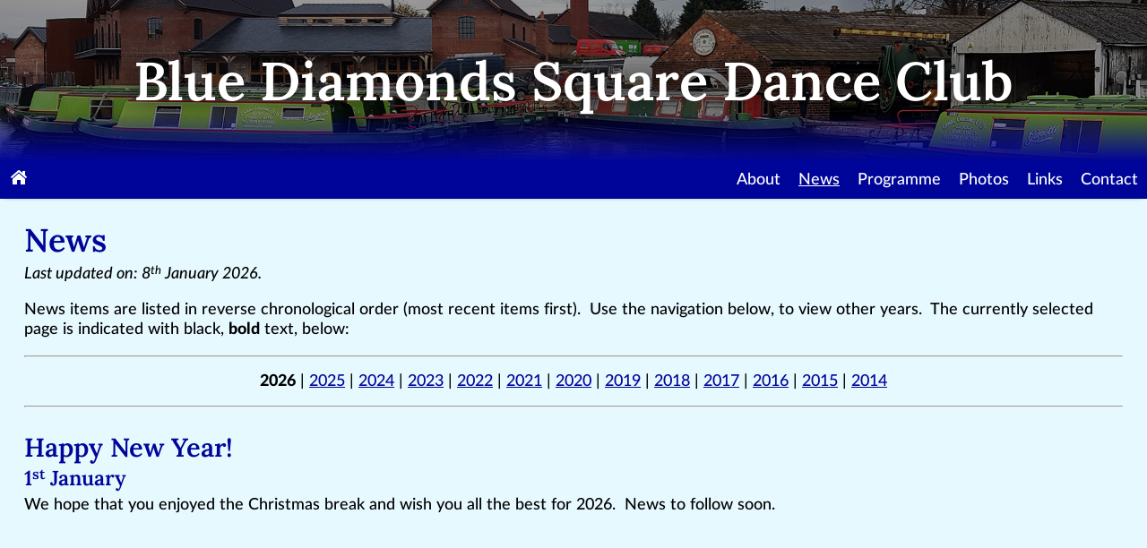

--- FILE ---
content_type: text/html; charset=UTF-8
request_url: https://bluediamondssdc.org.uk/news/
body_size: 2146
content:
<!DOCTYPE html>
<html lang="en">
<head>
	<title>BDSDC - 2026 News</title>
    <meta name="description" content="Read Blue Diamonds latest news.">
    <meta charset="UTF-8"> <!-- Character set -->
    <meta name="viewport" content="width=device-width, initial-scale=1.0"> <!-- Viewport for mobile devices -->
    <meta name="theme-color" content="#000599"> <!-- Address bar styles: Chrome, Firefox OS and Opera -->
    <meta name="msapplication-navbutton-color" content="#000599"> <!-- Address bar styles: Windows Phone -->
    <meta name="apple-mobile-web-app-status-bar-style" content="#000599"> <!-- Address bar styles: iOS Safari -->
    <link rel="icon" type="image/ico" href="/favicon.ico"> <!-- Favourites icon -->
	<link rel="stylesheet" type="text/css" href="/css/fonts.css"> <!-- Fonts Stylesheet -->
    <link rel="stylesheet" type="text/css" href="/css/display_styles.css"> <!-- Display Stylesheet -->
    <link rel="stylesheet" type="text/css" href="/css/print_styles.css" media="print"> <!-- Print Stylesheet -->
</head>
<body id="news">
	<header>
        <span>Blue Diamonds Square Dance Club</span>
    </header>
    <nav id="navigation">
        <a aria-label="Home" href="/" title="Home" class="logo"> <!-- Home button -->
            <svg viewBox="0 0 576 512">
                <path d="M570.69 236.28L512 184.45V48a16 16 0 0 0-16-16h-64a16 16 0 0 0-16 16v51.69L314.75 10.31a39.85 39.85 0 0 0-53.45 0l-256 226a16 16 0 0 0-1.21 22.6L25.5 282.7a16 16 0 0 0 22.6 1.21L277.42 81.63a16 16 0 0 1 21.17 0L527.91 283.9a16 16 0 0 0 22.6-1.21l21.4-23.82a16 16 0 0 0-1.22-22.59zM288 115L69.47 307.71c-1.62 1.46-3.69 2.14-5.47 3.35V496a16 16 0 0 0 16 16h128a16 16 0 0 0 16-16V368a16 16 0 0 1 16-16h96a16 16 0 0 1 16 16v128a16 16 0 0 0 16 16h128a16 16 0 0 0 16-16V311.1c-1.7-1.16-3.72-1.82-5.26-3.2z" />
            </svg>
        </a>
        <input class="menu-btn" type="checkbox" id="menu-btn"> <!-- Menu button checkbox (hidden) -->
        <label aria-label="Menu" class="menu-icon" for="menu-btn"><span class="nav-icon"></span></label> <!-- Menu button label (visible) -->
        <ul class="menu"> <!-- Navigation menu items -->
            <li><a id="aboutn" href="/about/">About</a></li>
            <li><a id="newsn" href="/news/">News</a></li>
            <li><a id="programmen" href="/programme/">Programme</a></li>
            <li><a id="photosn" href="/photos/">Photos</a></li>
            <li><a id="linksn" href="/links/">Links</a></li>
            <li><a id="contactn" href="/contact/">Contact</a></li>
        </ul>
    </nav>
	<main>
        <noscript>
			<link rel="stylesheet" type="text/css" href="/css/js_disabled.css"> <!-- JS Disabled Stylesheet -->
            <div class="alert-container noprint">
                <label class="alert-container">
                    <input type="checkbox" class="alert-flag">
                    <span class="alert-content">
                        <span class="symbol">
                            <svg width="62" viewBox="0 0 576 512">
                                <path d="M569.517 440.013C587.975 472.007 564.806 512 527.94 512H48.054c-36.937 0-59.999-40.055-41.577-71.987L246.423 23.985c18.467-32.009 64.72-31.951 83.154 0l239.94 416.028zM288 354c-25.405 0-46 20.595-46 46s20.595 46 46 46 46-20.595 46-46-20.595-46-46-46zm-43.673-165.346l7.418 136c.347 6.364 5.609 11.346 11.982 11.346h48.546c6.373 0 11.635-4.982 11.982-11.346l7.418-136c.375-6.874-5.098-12.654-11.982-12.654h-63.383c-6.884 0-12.356 5.78-11.981 12.654z" />
                            </svg>
                        </span>
                        <span class="message">Javascript is currently disabled. Although our site is designed to work without Javascript, for the best possible browsing experience, please enable it and then refresh the page. Thank-you.</span>
                    </span>
                    <span class="close"></span>
                </label>
            </div>
		</noscript>
        <section id="s2026">   
            <h1>News</h1>
            <p class="noprint"><em>Last updated on: 8<sup>th</sup> January 2026.</em></p>
            <p class="print"><em>Printed on: 19<sup>th</sup> January 2026 - 07:51.</em></p>
            <p class="noprint">News items are listed in reverse chronological order (most recent items first).&nbsp; Use the navigation below, to view other years.&nbsp; The currently selected page is indicated with black, <strong>bold</strong> text, below:</p>
            <nav>
                <hr>
                <p class="centre nav">
                    <a id="n2026" href="/news/">2026</a> |
                    <a id="n2025" href="/news/2025.php">2025</a> |
                    <a id="n2024" href="/news/2024.php">2024</a> |
                    <a id="n2023" href="/news/2023.php">2023</a> |
                    <a id="n2022" href="/news/2022.php">2022</a> |
                    <a id="n2021" href="/news/2021.php">2021</a> |
                    <a id="n2020" href="/news/2020.php">2020</a> |
                    <a id="n2019" href="/news/2019.php">2019</a> |
                    <a id="n2018" href="/news/2018.php">2018</a> |
                    <a id="n2017" href="/news/2017.php">2017</a> |
                    <a id="n2016" href="/news/2016.php">2016</a> |
                    <a id="n2015" href="/news/2015.php">2015</a> |
                    <a id="n2014" href="/news/2014.php">2014</a>                
                </p>
            </nav>
            <hr>
        </section>
        <section>
            <h2>Happy New Year!</h2>
            <h3>1<sup>st</sup> January</h3>
            <p>We hope that you enjoyed the Christmas break and wish you all the best for 2026.&nbsp; News to follow soon.</p>
        </section>
    </main>
	<button class="noprint" onclick="topFunction()" id="topBtn" title="Go to top">Top</button>
    <script src="/js/navigation.js"></script>
    <script src="/js/permalink.js"></script>
</body>
</html>

--- FILE ---
content_type: text/css
request_url: https://bluediamondssdc.org.uk/css/fonts.css
body_size: 136
content:
/* Sans-Serif - Lato Italic (Subset) */
@font-face {
	font-family: 'Lato';
	font-style: italic;
	font-weight: 400;	/* Actual Font Weight 500 */
	font-display: swap;
	src: url(../fonts/lato-500-italic.woff2) format('woff2'),
		 url(../fonts/lato-500-italic.woff) format('woff');
	unicode-range: U+0000, U+000D, U+0020-005F, U+0061-007E, U+00A0, U+00A3, U+00A9, U+00AB, U+00AD-00AE, U+00B0-00B1, U+00B5, U+00B7, U+00BB-00BE, U+00D7, U+00F7, U+2013-2014, U+2018-2019, U+201C-201D, U+2022, U+2026, U+2044, U+20AC, U+2122, U+2212;
}
/* Sans-Serif - Lato (Subset) */
@font-face {
	font-family: 'Lato';
	font-style: normal;
	font-weight: 400;	/* Actual Font Weight 500 */
	font-display: swap;
	src: url(../fonts/lato-500.woff2) format('woff2'),
		 url(../fonts/lato-500.woff) format('woff');
	unicode-range: U+0000, U+000D, U+0020-005F, U+0061-007E, U+00A0, U+00A3, U+00A9, U+00AB, U+00AD-00AE, U+00B0-00B1, U+00B5, U+00B7, U+00BB-00BE, U+00D7, U+00F7, U+2013-2014, U+2018-2019, U+201C-201D, U+2022, U+2026, U+2044, U+20AC, U+2122, U+2212;
}
/* Sans-Serif - Lato Bold (Subset) */
@font-face {
	font-family: 'Lato';
	font-style: normal;
	font-weight: 700;	/* Actual Font Weight 800 */
	font-display: swap;
	src: url(../fonts/lato-800.woff2) format('woff2'),
		 url(../fonts/lato-800.woff) format('woff');
	unicode-range: U+0000, U+000D, U+0020-005F, U+0061-007E, U+00A0, U+00A3, U+00A9, U+00AB, U+00AD-00AE, U+00B0-00B1, U+00B5, U+00B7, U+00BB-00BE, U+00D7, U+00F7, U+2013-2014, U+2018-2019, U+201C-201D, U+2022, U+2026, U+2044, U+20AC, U+2122, U+2212;
}
/* Serif - Lora Bold (Subset) */
@font-face {
	font-family: 'Lora';
	font-style: normal;
	font-weight: 700;	/* Actual Font Weight 600 */
	font-display: swap;
	src: url(../fonts/lora-600.woff2) format('woff2'),
		 url(../fonts/lora-600.woff) format('woff');
	unicode-range: U+0000, U+000D, U+0020-005F, U+0061-007E, U+00A0, U+00A3, U+00A9, U+00AB, U+00AD-00AE, U+00B0-00B1, U+00B5, U+00B7, U+00BB-00BE, U+00D7, U+00F7, U+2013-2014, U+2018-2019, U+201C-201D, U+2022, U+2026, U+2044, U+20AC, U+2122, U+2212;
}
/*!
 * Font Awesome Free 5.15.3 by @fontawesome - https://fontawesome.com
 * License - https://fontawesome.com/license/free (Icons: CC BY 4.0, Fonts: SIL OFL 1.1, Code: MIT License)
 */
/* Font Awesome 5 Free Brands (Subset) */
@font-face {
	font-family: 'fa brands';
	font-style: normal;
	font-weight: 400;
	font-display: swap;
	src: url(../fonts/fa-400-brands-v3.woff2) format('woff2'),
		 url(../fonts/fa-400-brands-v3.woff) format('woff');
	unicode-range: U+F099-F09A, U+F167, U+F1A0;
}
/* Font Awesome 5 Free Solid (Subset) */
@font-face {
	font-family: 'fa solid';
	font-style: normal;
	font-weight: 900;
	font-display: swap;
	src: url(../fonts/fa-900-solid-v3.woff2) format('woff2'),
		 url(../fonts/fa-900-solid-v3.woff) format('woff');
	unicode-range: U+F05A, U+F095, U+F0C1, U+F0E0, U+F193, U+F1C1-F1C4, U+F35D;
}

--- FILE ---
content_type: text/css
request_url: https://bluediamondssdc.org.uk/css/display_styles.css
body_size: 3290
content:
/* Text highlight colours */
::selection /* WebKit/Blink Browsers */ {
	background: rgba(0, 5, 153, .8);
	color: white;
}
::-moz-selection /* Gecko Browsers */ {
	background: rgba(0, 5, 153, .8);
	color: white;
}
html {
	scroll-behavior: smooth;
}
/* Email Links */
a[href^="mailto"]::before {
	font-family: 'fa solid';
	font-style: normal;
	font-weight: normal;
	content: '\f0e0\00A0';
	line-height: 0;
}
/* Phone Links */
a[href^="tel"]::before {
	font-family: 'fa solid';
	font-style: normal;
	font-weight: normal;
	content: '\f095\00A0';
	line-height: 0;
}
/* External Links */
a[href^="http"]::after {
	font-family: 'fa solid';
	font-style: normal;
	font-weight: normal;
	content: '\00A0\f35d';
	line-height: 0;
}
.bus a[href^="http"]::before {
	font-family: 'fa solid';
	font-style: normal;
	font-weight: normal;
	content: '\f35d\00A0';
	line-height: 0;
}
a[href^="http"].img::after,
.bus a[href^="http"]::after {
	content: none;
}
/* PDF Links */
a[href$=".pdf"]::after {
	font-family: 'fa solid';
	font-style: normal;
	font-weight: normal;
	content: '\00A0\f1c1';
	line-height: 0;
	color: #b30b00;
	transition: 0.2s all ease-in-out;
}
a[href$=".pdf"].img::after {
	content: none;
}
/* Word Links */
a[href$=".doc"]::after,
a[href$=".docx"]::after {
	font-family: 'fa solid';
	font-style: normal;
	font-weight: normal;
	content: '\00A0\f1c2';
	line-height: 0;
	color: #124078;
	transition: 0.2s all ease-in-out;
}
/* Excel Links */
a[href$=".xls"]::after,
a[href$=".xlsx"]::after {
	font-family: 'fa solid';
	font-style: normal;
	font-weight: normal;
	content: '\00A0\f1c3';
	line-height: 0;
	color: #0e5c2f;
	transition: 0.2s all ease-in-out;
}
/* PowerPoint Links */
a[href$=".ppt"]::after,
a[href$=".pptx"]::after {
	font-family: 'fa solid';
	font-style: normal;
	font-weight: normal;
	content: '\00A0\f1c4';
	line-height: 0;
	color: #a92b1a;
	transition: 0.2s all ease-in-out;
}
/* Twitter Links */
a[href*="twitter"]::after {
	font-family: 'fa brands';
	font-style: normal;
	font-weight: normal;
	content: '\00A0\f099';
	line-height: 0;
	color: #1DA1F2;
	transition: 0.2s all ease-in-out;
}
/* Facebook Links */
a[href*="facebook"]::after {
	font-family: 'fa brands';
	font-style: normal;
	font-weight: normal;
	content: '\00A0\f09a';
	line-height: 0;
	color: #1877f2;
	transition: 0.2s all ease-in-out;
}
.bus a[href*="facebook"]::before {
	font-family: 'fa brands';
	font-style: normal;
	font-weight: normal;
	content: '\f09a\00A0';
	line-height: 0;
	color: #1877f2;
	transition: 0.2s all ease-in-out;
}
/* Google Maps Links */
a[href*="goo.gl"]::after,
a[href*="g.page"]::after {
	font-family: 'fa brands';
	font-style: normal;
	font-weight: normal;
	content: '\00A0\f1a0';
	line-height: 0;
	color: #ea4335;
	transition: 0.2s all ease-in-out;
}
.bus a[href*="goo.gl"]::after,
.bus a[href*="g.page"]::after,
.bus a.img[href*="goo.gl"]::before,
.bus a.img[href*="g.page"]::before {
	content: none;
}
.bus a[href*="goo.gl"]::before,
.bus a[href*="g.page"]::before {
	font-family: 'fa brands';
	font-style: normal;
	font-weight: normal;
	content: '\f1a0\00A0';
	line-height: 0;
	color: #ea4335;
	transition: 0.2s all ease-in-out;
} 
/* Youtube Links */
a[href*="youtu"]::after {
	font-family: 'fa brands';
	font-style: normal;
	font-weight: normal;
	content: '\00A0\f167';
	line-height: 0;
	color: #ff0000;
	transition: 0.2s all ease-in-out;
}
/* Span Links */
span.gls a {
	text-decoration: none;
}
body {
	font-family: 'Lato', sans-serif;
	margin: 0px;
	font-size: 18px;
	color: #000000;
	background-color: #e6f9ff;
}
main {
	margin: calc(1em + 42px) 1em calc(2em + 41px) 1em;
}
header {
	color: white;
	position: relative;
	background-size: cover;
	background-position: left bottom;
	height: 180px;
	width: 100%;
	background-image: linear-gradient(to bottom, rgba(0, 0, 0, 0.4)70%, rgba(0, 5, 153, 1)), url("../images/stone-boatyard.jpg");
	background-repeat: no-repeat;
	text-shadow: 0px 0px 30px black;
	font-family: 'Lora', serif;
	line-height: 44px;
	font-size: 40px;
	text-align: center;
	display: flex;
	justify-content: center;
	align-items: center;
}
header span {
	padding: 20px;
}
.nav {
	margin: 0.75em auto;
	text-align: center;
	line-height: 150%;
}
.contact {
	line-height: 150%;
}
#navigation:not(.sticky) {
	position: absolute;
	top: 180px;
}
.sticky {
	position: fixed;
	top: 0;
}
h1,
h2,
h3,
h4,
h5,
h6 {
	display: block;
	font-family: 'Lora', serif;
	line-height: 110%;
	margin: 1em 0 0.2em 0;
	color: #000599;
	font-weight: bold;
	text-align: left;
}
h1 + h2,
h2 + h3,
h3 + h4 {
	margin-top: 0;
}
h1 {
	font-size: 2em;
}
h2 {
	font-size: 1.6em;
}
h3 {
	font-size: 1.3em;
}
table {
	margin: auto;
	border-collapse: collapse;
	max-width: 1000px;
	border: 2px solid #000599;
}
div.table {
	overflow-x: auto;
	margin: 1em auto;
}
div.table table {
	white-space: nowrap;
}
tr:nth-child(even) {
	background-color: rgba(0, 0, 0, 0.2);
}
tr:nth-child(odd) {
	background-color: rgba(255, 255, 255, 0.2);
}
tr[data-label="records"] {
	color: blue;
}
tr[data-label="nodance"] {
	color: red;
}
th {
	background-color: #000599;
	color: white;
	font-family: 'Lora', serif;
	font-size: 1.3em;
	padding: 0.3em;
	text-align: left;
}
td {
	padding: 0.3em;
}
td.centre {
	text-align: center;
}
th, td {
	border: 1px solid #000599;
}

#xmas main li,
#summer main li {
	padding-bottom: 1em;
}
#xmas li p,
#summer li p {
	font-size: 1em;
	margin-bottom: 0.2em;
}
#xmas li p {
	color: rgb(161, 0, 0);
}
#xmas li details p,
#summer li details p {
	font-size: 1em;
	color: #000599;
}
abbr {
	text-decoration: none;
}
span.gls {
	border-bottom: dotted 2px;
	font-style: italic;
	color: #000599;
}
span.gls::before {
	content: '\2018';
}
span.gls::after {
	content: '\2019';
}
sup, sub {
	font-size: 0.7em;
	vertical-align: baseline;
	position: relative;
}
sup {
	top: -0.4em;
}
sub { 
	top: 0.4em; 
}
p {
	margin: 0.2em 0 1em;
}
q {
	font-style: italic;
}
blockquote {
	text-align: center;
	font-style: italic;
}
blockquote::before {
	content: '\201c';
	font-size: 2em;
	line-height: 0;
	vertical-align: baseline;
	position: relative;
	top: 0.3em;
}
blockquote::after {
	content: '\201d';
	font-size: 2em;
	line-height: 0;
	vertical-align: baseline;
	position: relative;
	top: 0.3em;
}
a,
a:link,
a:visited {
	color: #000599;
	text-decoration: underline;
	transition: 0.2s all ease-in-out;
}
/* Format Current Page For Local Navigations */
#s2026 p.centre #n2026,
#s2025 p.centre #n2025,
#s2024 p.centre #n2024,
#s2023 p.centre #n2023,
#s2022 p.centre #n2022,
#s2021 p.centre #n2021,
#s2020 p.centre #n2020,
#s2019 p.centre #n2019,
#s2018 p.centre #n2018,
#s2017 p.centre #n2017,
#s2016 p.centre #n2016,
#s2015 p.centre #n2015,
#s2014 p.centre #n2014 {
	color: black;
	font-weight: bold;
	text-decoration: none;
}
/* Info Links */
.info,
a.info {
	font-family: 'fa solid';
	font-style: normal;
	font-weight: normal;
	text-decoration: none;
	line-height: 0;
}
.anchor {
	display: block;
	position: relative;
	top: -2.5em;
	visibility: hidden;
}
.perma {
	font-family: 'fa solid';
}
/* Card style on selected item */
 main.card span:target + section,
 section.select {
	padding: 1em;
	background-color: white;
	margin: 1em 0;
	box-shadow: 3px 3px 10px rgba(0, 0, 0, .5);
	border-radius: 0.75em;
}
main.card span:target + section h2,
main.card span:target + section h3,
section.select h2,
section.select h3,
details + h2,
details + h3 {
	margin-top: 0;
}
main.card span:target + section p:last-of-type,
section.select p:last-of-type {
	margin-bottom: 0;
}
/* Card style on poems */
.poem {
	width: fit-content;
	padding: 1em;
	background-color: white;
	margin: 1em auto;
	box-shadow: 3px 3px 10px rgba(0, 0, 0, .5);
	border-radius: 0.75em;
	text-align: center;
}
.poem h2{
	margin-top: 0;
	text-align: center;
}
.poem p:last-of-type {
	margin-bottom: 0;
}
/* Set margin top of bullet lists to match paragraphs and customise bullet */
main ul {
	margin-top: 0.2em;
	list-style-type: none;
}
main ul li::before {
	content: '\2022';
	color: #000599;
	position: absolute;
	margin-left: -1em;
}
/* Set spacing between bullets */
main ul li,
main ul li p,
main ul li ul li,
main ol li,
main ol li p {
	margin: 0.4em 0;
}
main ol li ol li {
	margin: 0;
}
/* Style numbered list markers as bold */
ol > li::marker {
	font-weight: bold;
	color: #000599;
  }
/* Style nested numbered lists e.g. Constitution */
ol.nest {
	counter-reset: item;
	padding-left: 0;
}
ol.nest ol.nest {
	padding-left: 35px;
}
ol.nest li {
	display: block;
	color: #000599;
	font-weight: bold;
	font-family: 'Lora', serif;
	font-size: 1.3em;
}
ol.nest ol.nest li {
	color: #000000;
	font-weight: normal;
	font-family: 'Lato', san-serif;
	font-size: 0.76923em;
}
ol.nest ol.nest ol.nest li {
	font-size: 1em;
}
ol.nest li:before {
	content: counters(item, ".") ". ";
	counter-increment: item;
	font-weight: bold;
}
/* Set 2nd Level Bullets to >> */
main ul ul {
	margin-top: 0;
	list-style-type: none;
}
main ul ul li::before {
	font-weight: bold;
	content: '\00BB';
	position: absolute;
	margin-left: -1em;
}
/* Style non bulleted lists */
main ul.noBullet li:before {
	content: '\00A0';
	position: absolute;
	margin-left: -1em;
}
summary {
	cursor: pointer;
	margin: 1em 0;
}
details[open] {
	margin: 1em 0;
}
#navigation {
	background-color: #000599;
	width: 100%;
	z-index: 3;
	box-shadow: 0 3px 5px -5px rgba(0, 0, 0, .5);
}
#navigation ul {
	margin: 0;
	padding: 0;
	list-style: none;
	overflow: hidden;
	background-color: #000599;
}
#navigation ul a {
	display: block;
	padding: 10px;
	text-decoration: none;
	color: white;
	transition: 0.2s all ease-in-out;
	text-align: center;
	font-weight: normal;
}
#navigation .logo {
	float: left;
	display: block;
	padding: 10px 12px;
	width: 18px;
}
#navigation .menu {
	clear: both;
	max-height: 0;
	transition: max-height .2s ease-out;
}
#navigation .menu-icon {
	padding: 20px 12px;
	position: relative;
	float: right;
	cursor: pointer;
}
#navigation .menu-icon .nav-icon {
	background: #fff;
	display: block;
	height: 2px;
	width: 18px;
	position: relative;
	transition: background 0.2s ease-out;
}
#navigation .menu-icon .nav-icon::before {
	background: #fff;
	content: "";
	display: block;
	height: 100%;
	width: 100%;
	position: absolute;
	transition: all 0.2s ease-out;
	top: 5px; /* Offset to position above middle bar */
}
#navigation .menu-icon .nav-icon::after {
	background: #fff;
	content: "";
	display: block;
	height: 100%;
	width: 100%;
	position: absolute;
	transition: all 0.2s ease-out;
	top: -5px; /* Offset to position below middle bar */
}
#navigation .menu-btn {
	display: none;
}
#navigation .menu-btn:checked~.menu {
	max-height: 300px;
}
#navigation .menu-btn:checked~.menu-icon .nav-icon {
	background: transparent;
}
#navigation .menu-btn:checked~.menu-icon .nav-icon::before {
	transform: rotate(45deg);
	top: 0;
}
#navigation .menu-btn:checked~.menu-icon .nav-icon::after {
	transform: rotate(-45deg);
	top: 0;
}
#topBtn {
	display: none;
	position: fixed;
	bottom: 1em;
	right: 1em;
	z-index: 99;
	font-size: 18px;
	border: none;
	outline: none;
	background-color: #000599;
	color: white;
	cursor: pointer;
	padding: 10px;
	border-radius: 5px;
	box-shadow: 3px 3px 10px rgba(0, 0, 0, .5);
}
img, video {
	max-width: 100%;
	height: auto;
	display: block;
	margin: 0 auto;
	box-shadow: 3px 3px 10px rgba(0, 0, 0, .5);
}
iframe {
	max-width: 100%;
	display: block;
	margin: 0 auto;
	box-shadow: 3px 3px 10px rgba(0, 0, 0, .5);

}
.zoom {
	cursor: zoom-in;
}
div.map_wrap {
    position: relative;
    width: 1000px;
	height: 600px;
	margin: 0 auto;	
	box-shadow: 3px 3px 10px rgba(0, 0, 0, .5);
}
.map {
    position: absolute;
    top: 0;
    left: 0;
    width: 100%;
    height: 100%;
}
@media only screen and (max-width: 1106px) {
	div.map_wrap {
		width: 100%;
		height: 0;
		padding-bottom: 60%; /* Set aspect ratio here */	
	}
}
img[src$=".png"],
img[src$=".svg"],
img[src$=".gif"] {
	box-shadow: none;
}
figure {
	padding: 0 1em;
	width: fit-content;
	margin: 1em auto;
}
figcaption {
	text-align: center;
	font-size: 16px;
	font-style: italic;
	display: block;
	margin-top: 0.5em;
}
.gallery {
	text-align: center;
	margin: 1em auto -1em;
}
/* Format Gallery Cards e.g. Nature */
figure.card {
	background-color: white;
	padding: 1em;
	border-radius: 0.75em;
	width: max-content;
	margin: 0 1em 2em;
	box-shadow: 3px 3px 10px rgba(0, 0, 0, .5);
	display: inline-block;
}
figure.card img {
	border-radius: 0.25em;
	box-shadow: none;
}
/* Format Info Cards e.g. Medical Services */
.hwrap h3 {
	line-height: 102%;
}
div.card h3 {
	margin: 0 0 0.5em 0;
}
div.card p {
	margin: 1em 0 0.3em;
	font-weight: bold;
}
div.card a {
	text-decoration: none;
}
p.ns {
	margin: 0.5em 0;
}
/* Fix for non-breaking space in titles (Lora doesn't have &#X2011) */
.nowrap {
	white-space: nowrap;
}
div.card p.ns{
	margin: 0;
	font-weight: normal;
}
div.card p:last-of-type {
	margin: 1em 0 0;
}
div.card {
	background-color: white;
	text-align: left;
	padding: 1em;
	border-radius: 0.75em;
	width: 220px;
	margin: 0 0.8em 1.6em;
	box-shadow: 3px 3px 10px rgba(0, 0, 0, .5);
	display: inline-block;
}
tr.break,
tr.breakfix,
.print {
	display: none;
}
nav a svg path {
	fill: white;
}
#about nav ul li #aboutn,
#news nav ul li #newsn,
#photos nav ul li #photosn,
#programme nav ul li #programmen,
#links nav ul li #linksn,
#contact nav ul li #contactn {
	text-decoration: underline;
}
/* Devices between 640px and 800px wide */
@media only screen and (min-width: 640px) {
	header {
		line-height: 54px;
		font-size: 50px;
	}
	main {
		margin: calc(1.25em + 42px) 1.25em calc(2.5em + 41px) 1.25em;
	}
	#topBtn {
		bottom: 1.25em;
		right: 1.25em;
	}
	#navigation li {
		float: left;
	}
	#navigation li a {
		padding: 10px;
	}
	#navigation .menu {
		clear: none;
		float: right;
		max-height: none;
	}
	#navigation .menu-icon {
		display: none;
	}
	/* Devices wider than 800px */
	@media only screen and (min-width: 800px) {
		header {
			line-height: 64px;
			font-size: 60px;
		}
		main {
			margin: calc(1.5em + 42px) 1.5em calc(3em + 41px) 1.5em;
		}
		#topBtn {
			bottom: 1.5em;
			right: 1.5em;
		}
		table {
			width: calc(800px - 4em);
		}
	}
}
/* Hide text on non hover devices */
span.hover {
	display:none;
}
/* Devices that can hover or select using a keyboard */
@media (hover: hover) and (pointer: fine) {
	span.hover {
		display: inline;
	}
	a[href$=".pdf"]:hover::after,
	a[href$=".pdf"]:focus::after {
		color: #f20f00;
	}
	a[href$=".doc"]:hover::after,
	a[href$=".doc"]:focus::after,
	a[href$=".docx"]:hover::after,
	a[href$=".docx"]:focus::after {
		color: #2b579a;
	}
	a[href$=".xls"]:hover::after,
	a[href$=".xls"]:focus::after,
	a[href$=".xlsx"]:hover::after,
	a[href$=".xlsx"]:focus::after {
		color: #217346;
	}
	a[href$=".ppt"]:hover::after,
	a[href$=".ppt"]:focus::after,
	a[href$=".pptx"]:hover::after,
	a[href$=".pptx"]:focus::after {
		color: #b7472a;
	}
	a:hover,
	a:focus {
		color: #0008e6;
	}
	.perma:hover,
	.perma:focus {
		cursor: copy;
		color: #0008e6;
	}
	/* Twitter Links */
	a[href*="twitter"]:hover::after {
		color: #87ccf8;
	}
	/* Facebook Links */
	a[href*="facebook"]:hover::after,
	.bus a[href*="facebook"]:hover::before {
		color: #6ea9f7;
	}
	/* Google Maps Links */
	a[href*="goo.gl"]:hover::after,
	a[href*="g.page"]:hover::after,
	.bus a[href*="goo.gl"]:hover::before,
	.bus a[href*="g.page"]:hover::before  {
		color: #f07f75;
	}
	/* Youtube Links */
	a[href*="youtu"]:hover::after {
		color: #ff6666;
	}
	#navigation ul a:hover,
	#navigation ul a:focus {
		color: #000000;
		background-color: #e6f9ff;
	}
	#navigation .menu-icon:hover .nav-icon,
	#navigation .menu-icon:focus .nav-icon,
	#navigation .menu-icon:hover .nav-icon::before,
	#navigation .menu-icon:focus .nav-icon::before,
	#navigation .menu-icon:hover .nav-icon::after,
	#navigation .menu-icon:focus .nav-icon::after {
		background: #000000;
	}
	#navigation .menu-icon:hover,
	#navigation .menu-icon:focus {
		background-color: #e6f9ff;
	}
	#topBtn:hover,
	#topBtn:focus {
		background-color: #0008e6;
	}
	nav a:hover svg path,
	nav a:focus svg path {
		fill: #000000;
	}
	nav a:hover,
	nav a:focus {
		background-color: #e6f9ff;
	}
}

--- FILE ---
content_type: text/css
request_url: https://bluediamondssdc.org.uk/css/print_styles.css
body_size: 225
content:
header,
nav,
.noprint,
tr.breakfix {
    display: none;
    bottom: 0; 
    right: 0; 
    width: 0; 
    height: 0; 
    visibility: hidden;
}
body#links a[href]::after {
    content: '';
}
body#links a[href^="http"]::after {
    content: '\00A0\00A0-\00A0\00A0(' attr(href) ')';
	font-family: 'lato';
	font-style: normal;
	font-weight: normal;
	line-height: 0;
	color: #000599;
}
.break {
	page-break-before:always;
    margin-top: 0;
}
tr.break {
    display: table-row;
}
.print {
    display: inline-block;
}
body {
    background-color: #fff;
}
main {
    padding: 0;
    margin: auto;
    width: 100%;
}
main.card span:target + section,
section.select {
    width: 92%;
    margin: auto;
 }
h1:first-of-type {
    margin-top: 0;
}
h1,
h2,
h3 {
    break-after: avoid;
}
h1 {
    font-size: 24pt;
}
h2 {
    font-size: 19.2pt;
}

h3,
ol.nest li,
th {
    font-size: 15.6pt;
}
p,
td,
li,
ol.nest ol.nest li {
    font-size: 12pt;
}
small,
figcaption {
    font-size: 10.67pt;
}
sup,
sub {
    font-size: 8.4pt;
	vertical-align: baseline;
	position: relative;
}
sup { 
	top: -4.8pt;
}
sub {
    top: 4.8pt; 
}
h2 sup {
    font-size: 13.44pt;
    vertical-align: baseline;
    position: relative;
    top: -7.68pt;
}
img {
    max-width: 400px;
    border-top: 1px solid #DCDCDC; /* Fix issue of image splitting over page, due to box shadows */
}
figure {
    page-break-inside: avoid;
}
table {
    width: 100%;
}
body::after {
	content: "bluediamondssdc.org.uk";
	display: block;
	margin: 0.35em auto 0;
    width: 50%;
    font-size: 10.67pt;
    font-style: italic;
    text-align: center;
    color: #999;
}
@page {
    margin: 1cm;
}

--- FILE ---
content_type: text/javascript
request_url: https://bluediamondssdc.org.uk/js/navigation.js
body_size: -85
content:
// Enable top button and sticky navigation on scroll past 180px

// Get the top button
var mybutton = document.getElementById("topBtn");

// Get navigation bar
var navbar = document.getElementById("navigation");

// When the user scrolls down 180px from the top of the document, show the button and stick the navigation
window.onscroll = function() {
	scrollFunction()
};

function scrollFunction() {
	if (document.body.scrollTop > 180 || document.documentElement.scrollTop > 180) {
		mybutton.style.display = "block";
		navbar.className = "sticky";
	} else {
		mybutton.style.display = "none";
		navbar.className = "";
	}
}

// When the user clicks on the button, scroll to the top of the document
function topFunction() {
	document.body.scrollTop = 0;
	document.documentElement.scrollTop = 0;
}

--- FILE ---
content_type: text/javascript
request_url: https://bluediamondssdc.org.uk/js/permalink.js
body_size: -75
content:
// Copy permalink for selected news item
function c2c(input) {
    let id = input;                         // Set 'id' to 'input' passed to function
    let url = window.location.href;         // Get 'url'
    let result = url.indexOf("#");          // Check if '#' exists
    let out = 0;                            // Initialise 'out' to 0
    if (result>0){                          // If '#' exists
        out = url.slice(0, result);         // Remove '#' and subseqent characters before outputting 'url'
    } else {
        out = url;                          // Else output 'url'
    }
    output = out.concat("#",id);            // Append '#' and 'id' to 'url'
    navigator.clipboard.writeText(output);  // Copy 'output' to clipboard
}